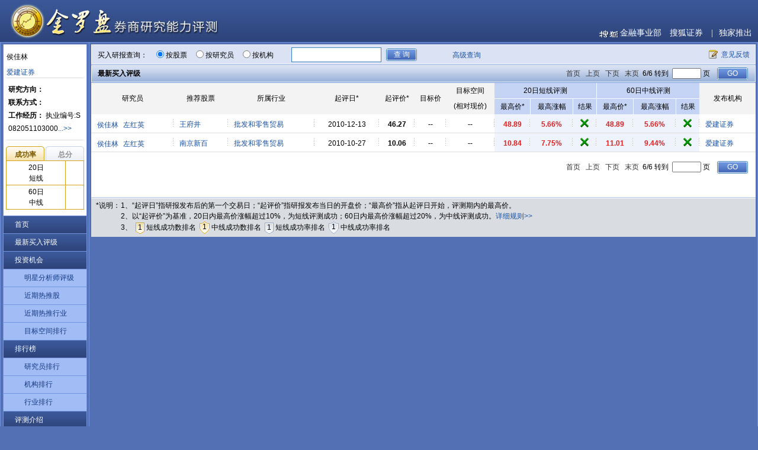

--- FILE ---
content_type: text/html; charset=GBK
request_url: https://q.stock.sohu.com/jlp/analyst/info.up?analystCode=303001803&pageNum=6
body_size: 7268
content:


<!DOCTYPE html PUBLIC "-//W3C//DTD XHTML 1.0 Transitional//EN" "http://www.w3.org/TR/xhtml1/DTD/xhtml1-transitional.dtd">
<html xmlns="http://www.w3.org/1999/xhtml">
<head>
    <meta http-equiv="content-type" content="text/html; charset=GBK" />
    <meta http-equiv="X-UA-Compatible" content="IE=EmulateIE7" />

    <meta name="keywords" content="爱建证券侯佳林,券商研究员研究报告,券商研究员报告,证券分析师研究报告,证券分析师研报,个股评级,买入评级,个股研报,盈利预测,行业研究,行业研报,策略研究" />
    <meta name="description"
          content="搜狐金罗盘券商研究能力评测，第一时间提供关于爱建证券侯佳林研究员/分析师最新研报数据，最大程度减少个人投资者与机构之间信息上的差异，使个人投资者更早的了解到上市公司基本面变化。投资者可以参照该评测数据，长期跟踪了解研究员、分析师研究能力状况，为投资提供参考。">

    <title>爱建证券侯佳林研究员主页-分析师研报汇总-金罗盘券商研究能力评测-搜狐证券</title>

    <link rel="stylesheet" type="text/css" href="//stock.sohu.com/upload/jlpiii/css/common.css" />
<link rel="stylesheet" type="text/css" href="//stock.sohu.com/upload/jlpiii/css/layout.css" />

</head>
<body>



<div class="header">
    <div class="logo"><a  href="//stock.sohu.com/s2011/jlp/"></a></div>
    <div class="header_r">
        <a class="frist" href="//stock.sohu.com" target="_blank">金融事业部</a>
        <a href="//stock.sohu.com" target="_blank">搜狐证券</a>
        <span class="bk">|</span><a href="//stock.sohu.com" target="_blank">独家推出</a>
    </div>
</div>


<div class="main clearfix">
<div class="maincon">
<span class="leftbg_t"></span>
<div class="mainleft">

    <div class="leftmod">
        <div class="fxs_box clearfix">

                

            <div class="text">
                侯佳林<br />
                
                <p>
                    <a href="//q.stock.sohu.com/jlp/org/info.up?orgcode=200040041">爱建证券</a>
                </p>

            </div>
        </div>

        <div class="about_fxs">
            <p>
                <b>研究方向：</b>
                
            </p>
            <p>
                <b>联系方式：</b>
                
            </p>
            <p>
                <b>工作经历：</b>
                    执业编号:S082051103000<span style="display:none">2</span><a href="javascript:void(0)" id="toggleInfo">...>></a>
            </p>
        </div>



        <div class="lefttabs">
            <ul class="tabtag">
                <li class="current"><a href="javascript:void(0)">成功率</a></li>
                <li><a href="javascript:void(0)">总分</a></li>
            </ul>
            <div class="tabscon">
                <div class="con">
                <table width="100%" border="0" cellspacing="0" cellpadding="0">
                    <tr>
                        <td>20日<br />
                            短线</td>
                        <td>
                        
                        </td>
                    </tr>
                    <tr>
                        <td>60日<br />
                            中线</td>
                        <td>
                        
                        </td>
                    </tr>
                </table>

            </div>

            <div class="con hidden">
                <table width="100%" border="0" cellspacing="0" cellpadding="0">
                    <tr>
                        <td>20日<br/>
                            短线</td>
                        <td>
                        
                        </td>
                    </tr>
                    <tr>
                        <td>60日<br/>
                            中线</td>
                        <td>
                        
                        </td>
                    </tr>
                </table>

            </div>
           </div>
        </div>





    </div><!--leftmod end-->

    



            <ul class="leftmenu">
                <li><a class="parmenu" href="//stock.sohu.com/s2011/jlp/index.shtml">首页</a></li>
                <li><a class="parmenu" href="//q.stock.sohu.com/jlp/res/listresv2.up">最新买入评级</a></li>
                <li><a class="parmenu" href="//q.stock.sohu.com/jlp/res/list.up?query.bestAnalyst=true">投资机会</a>
                    <ul class="submenu">
                        <li><a  href="//q.stock.sohu.com/jlp/res/list.up?query.bestAnalyst=true">明星分析师评级</a></li>
                        <li><a href="//q.stock.sohu.com/jlp/rank/hotRecomm.up">近期热推股</a></li>
                        <li><a href="//q.stock.sohu.com/jlp/rank/induHotRecomm.up">近期热推行业</a></li>
                        <li><a href="//q.stock.sohu.com/jlp/rank/priceExpect.up">目标空间排行</a></li>
                    </ul>
                </li>
                <li><a class="parmenu" href="//q.stock.sohu.com/jlp/analyst/rank.up?pageNum=1&item=sucrate&period=20">排行榜</a>
                    <ul class="submenu">
                        <li><a href="//q.stock.sohu.com/jlp/analyst/rank.up?pageNum=1&item=sucrate&period=20">研究员排行</a></li>
                        <li><a href="//q.stock.sohu.com/jlp/org/rank.up?pageNum=1&item=sucrate&period=20">机构排行</a></li>
                        <li><a href="//q.stock.sohu.com/jlp/rank/indu.up">行业排行</a></li>
                    </ul>
                </li>
                <li><a class="parmenu" href="//q.stock.sohu.com/jlp/help/rules.up">评测介绍</a></li>
            </ul>


</div>
<!--mainleft end-->

<div class="mainright clearfix">
<div class="rightcon">
<div class="rightmain" id="canvas">

<form name="searchForm" action="//q.stock.sohu.com/jlp/res/listresv2.up" method="post" >
 

<form name="searchForm" action="//q.stock.sohu.com/jlp/res/listresv2.up" method="post" >

<input type="hidden" name="query.induCode" value="" id="query_induCode"/>
<input type="hidden" name="query.secCode" value="" id="query_secCode"/>
<input type="hidden" name="query.bestAnalyst" value="" id="query_bestAnalyst"/>
<input type="hidden" name="pageNum" value="6" id="pageNum"/>
<input type="hidden" name="priceLevel" value="" id="priceLevel"/>
<input type="hidden" name="kd" value="" id="kd"/>
<input type="hidden" name="lastQuery" value="" id="lastQuery"/>
<!-- search area begin -->
<div class="seabox">
    <div class="seaboxcon">
        <strong>买入研报查询：</strong>
        <span class="s1"><input type="radio" name="t" value="1" checked />按股票</span>
        <span class="s2"><input type="radio" name="t" value="2"  />按研究员</span>
        <span class="s3"><input type="radio" name="t" value="3"  />按机构</span>
        <input type="text" class="kw" name="kw" value="" id="autoComplete" autocomplete="off" disableautocomplete/>
        <input class="btn" type="submit" value="查 询" />

            <span class="s5">
                  <a href="//q.stock.sohu.com/jlp/res/listresv2.up" >高级查询</a>
            </span>
        <span class="fankui"><a href="//q.stock.sohu.com/feedback.html" target="_blank">意见反馈</a></span>

    </div>
    <div class="suggestList" id="suggestList" style="display: none"></div>
    <span class="clear"></span>
</div>

<div class="typebox" style="display:none" >
    <div class="type1">
        <ul>
            <strong>行业：</strong>
            <li><a href="javascript:void(0);" action="filter" type="query.induCode" value="">不限</a></li>


    
        <li><a href="javascript:void(0);" action="filter" type="query.induCode" value="CF04">电子元器件行业</a></li>
    
        <li><a href="javascript:void(0);" action="filter" type="query.induCode" value="CF11">机械行业</a></li>
    
        <li><a href="javascript:void(0);" action="filter" type="query.induCode" value="CF13">计算机行业</a></li>
    
        <li><a href="javascript:void(0);" action="filter" type="query.induCode" value="CF12">基础化工业</a></li>
    
        <li><a href="javascript:void(0);" action="filter" type="query.induCode" value="CF24">医药生物</a></li>
    
        <li><a href="javascript:void(0);" action="filter" type="query.induCode" value="CF22">食品饮料行业</a></li>
    
        <li><a href="javascript:void(0);" action="filter" type="query.induCode" value="CF19">交运设备行业</a></li>
    
        <li><a href="javascript:void(0);" action="filter" type="query.induCode" value="CF03">电力设备行业</a></li>
    
        <li><a href="javascript:void(0);" action="filter" type="query.induCode" value="CF16">能源行业</a></li>
    
        <li><a href="javascript:void(0);" action="filter" type="query.induCode" value="CF28">综合类</a></li>
    

            <select>
                <option type="query.induCode" value="">其他</option>
           
             
                 <option type="query.induCode" value="CF23">通信及通信设备</option>
             
                 <option type="query.induCode" value="CF07">非金属类建材业</option>
             
                 <option type="query.induCode" value="CF25">银行和金融服务</option>
             
                 <option type="query.induCode" value="CF26">有色金属行业</option>
             
                 <option type="query.induCode" value="CF15">建筑和工程</option>
             
                 <option type="query.induCode" value="CF01">传播与文化</option>
             
                 <option type="query.induCode" value="CF09">公路港口航运行业</option>
             
                 <option type="query.induCode" value="CF20">社会服务业（旅游饭店和休闲）</option>
             
                 <option type="query.induCode" value="CF18">批发和零售贸易</option>
             
                 <option type="query.induCode" value="CF06">纺织和服饰行业</option>
             
                 <option type="query.induCode" value="CF02">电力、煤气及水等公用事业</option>
             
                 <option type="query.induCode" value="CF17">农林牧渔类行业</option>
             
                 <option type="query.induCode" value="CF27">造纸印刷行业</option>
             
                 <option type="query.induCode" value="CF10">航空运输行业</option>
             
                 <option type="query.induCode" value="CF29">家用电器行业</option>
             
                 <option type="query.induCode" value="CF05">房地产业</option>
             
                 <option type="query.induCode" value="CF08">钢铁行业</option>
             
                 <option type="query.induCode" value="CF21">石油化工业</option>
             
                 <option type="query.induCode" value="CF14">休闲品和奢侈品</option>
             
                 
            </select>
        </ul>
    </div>

    <div class="type2">
        <ul>

            <strong>明星分析师：</strong>
            <li><a href="javascript:void(0)"  action="filter" type="query.bestAnalyst" value="false">不限</a></li>
            <li><a href="javascript:void(0)" action="filter" type="query.bestAnalyst" value="true">明星分析师</a></li>
        </ul>
        <ul>
            &nbsp;|&nbsp;&nbsp;
            <strong>涨幅空间：</strong>
            <li><a href="javascript:void(0)"  action="filter" type="priceLevel" value="0">不限</a></li>
            <li><a href="javascript:void(0)" action="filter" type="priceLevel" value="1">0~50%</a></li>
            <li><a href="javascript:void(0)" action="filter" type="priceLevel" value="2">50%~100%</a></li>
            <li><a href="javascript:void(0)" action="filter" type="priceLevel" value="3">100%以上</a></li>


        </ul>
        <span class="ls">
            <input type="checkbox" name="query.due" value="true"  />只看历史评测</span>
    </div>

</div>

<div class="stockbox" style="display:none"></div>

<!-- search area end -->
</form>
</form>

<div class="titbox titbox2">
    <div class="titboxcon">

        <form name="infoForm1" action="//q.stock.sohu.com/jlp/analyst/info.up" method="post">
            <div class="pages">
            <a href="//q.stock.sohu.com/jlp/analyst/info.up?analystCode=303001803&pageNum=1#page">首页</a>
            <a href="//q.stock.sohu.com/jlp/analyst/info.up?analystCode=303001803&pageNum=5#page">上页</a>
            <a href="//q.stock.sohu.com/jlp/analyst/info.up?analystCode=303001803&pageNum=6#page">下页</a>
            <a href="//q.stock.sohu.com/jlp/analyst/info.up?analystCode=303001803&pageNum=6#page">末页</a>
            6/6 转到 <input name="pageNum">页
            <input name="analystCode" type="hidden" value="303001803"/>
             &nbsp;  <input type="submit" class="pagesbtn go2" value="GO"/>
            </div>
        </form>


        <h4 class="tit">最新买入评级</h4>
    </div>
</div>

<div class="yjytablebox">
    


<table class="table yjytable" width="100%" border="0" cellspacing="0" cellpadding="0">
    <thead>
    <tr>
        <td rowspan="2">研究员</td>
        <td rowspan="2">推荐股票</td>
        <td rowspan="2">所属行业</td>
        <td rowspan="2" title="指研报发布后的第一个交易日">起评日*</td>
        <td rowspan="2" title="研报发布当日的开盘价">起评价*</td>

        <td rowspan="2">目标价</td>
        <td rowspan="2">目标空间<br/>(相对现价)</td>
        <td colspan="3" class="tdbg1 bor_r bor_b">20日短线评测</td>
        <td colspan="3" class="tdbg1 bor_b">60日中线评测</td>
        <!--<td rowspan="2">推荐<br />理由</td>-->
        <td rowspan="2">发布机构</td>
    </tr>
    <tr>
        <td style="white-space: nowrap" class="tdbg1 bor_r" title="从起评日开始，评测期内的最高价"> 最高价* </td>
        <td class="tdbg1 bor_r">最高涨幅</td>
        <td class="tdbg1 bor_r">结果</td>
        <td style="white-space: nowrap" class="tdbg1 bor_r" title="从起评日开始，评测期内的最高价"> 最高价* </td>
        <td class="tdbg1 bor_r">最高涨幅</td>
        <td class="tdbg1">结果</td>
    </tr>
    </thead>
    <tbody>

    
        <tr code="cn_600859" class="code" id="00000000000003p1cd">
            <td class="td1">
                
                    
                        <div class="namebox">
                            <a href="//q.stock.sohu.com/jlp/analyst/info.up?analystCode=303001803">侯佳林</a>
                            
                            
                            
                            

                        </div>
                    
                        <div class="namebox">
                            <a href="//q.stock.sohu.com/jlp/analyst/info.up?analystCode=303002050">左红英</a>
                            
                            
                            
                            

                        </div>
                    
                
                

            </td>
            <td class="td2">
                <a href="//q.stock.sohu.com/jlp/res/listresv2.up?query.secCode=600859" action="log2">王府井</a>
            </td>
            <td class="td3">
                <a title="批发和零售贸易" href="//q.stock.sohu.com/jlp/res/listresv2.up?query.induCode=CF18">批发和零售贸易</a>
            </td>
            <td class="td4">
                2010-12-13
            </td>
            <td class="td5 b">
                
                
                    46.27
                
            </td>

            <td class="td7 b">
                
                
                    --
                
            </td>
            <td class="td8 b">
                
                
                    --
                
            </td>

            <td class="tdbg2 td11_ b red ">
                
                
                    48.89
                
            </td>


            
            
                <td class="tdbg2 td9 b red">5.66%</td>
            
            
            


            
            
            
                <td class="tdbg2 td10 b green"><div class="cuo"></div></td>
            
            



            <td class="tdbg2 td9_ b red ">
                
                
                    48.89
                
            </td>

            
            
                <td class="tdbg2 td11 b red">5.66%</td>
            
            
            

            
            
            
                <td class="tdbg2 td12 b green"><div class="cuo"></div></td>
            
            

			<!--
            <td class="td13">
				
				
					<a href="javascript:void(0)" action="log1" title="王府井:增发项目显股东信心,未来增长值得期待">详细</a>
					<div style="display:none" pubdate="2010-12-10">
                        给予公司推荐的投资评级     我们认为,在现阶段A股上市的零售企业中真正实施全国连锁的百货零售商为数并不多,而王府井是目前较成功的全国百货连锁零售商之一。一直以来王府井采取的都是高举高打的发展策略,虽然初始成本相对较高,但是公司在城市核心商圈树立起了品牌后,便于未来向周边地区拓展。同时,我们也看到现在公司发展策略逐渐开始注重现有区域加密及向二、三线城市拓展,以发挥区域内的门店协同和规模效应,我们看好公司的这种发展战略。未来公司在中西部省会以及地级市还存在巨大的开店空间,再加上公司在前几年在经济危机来袭、市场低迷的情况下大胆扩张,从而获取了较低成本和地段良好的优质物业,这批门店将成为公司未来几年业绩快速增长的动力。因此,在不考虑本次增发项目的情况下,我们预计公司2010-11年的每股收益分别为1.22元和1.63元。给予其&ldquo;推荐&rdquo;的投资评级。
                </div>
				
            </td>
			-->

            <td class="last">
                <div class="icobox">
                    <a href="//q.stock.sohu.com/jlp/org/info.up?orgcode=200040041"  title="爱建证券有限责任公司">爱建证券</a>
                    
                </div>
            </td>
        </tr>
    
        <tr code="cn_600682" class="code" id="00000000000003iz5c">
            <td class="td1">
                
                    
                        <div class="namebox">
                            <a href="//q.stock.sohu.com/jlp/analyst/info.up?analystCode=303001803">侯佳林</a>
                            
                            
                            
                            

                        </div>
                    
                        <div class="namebox">
                            <a href="//q.stock.sohu.com/jlp/analyst/info.up?analystCode=303002050">左红英</a>
                            
                            
                            
                            

                        </div>
                    
                
                

            </td>
            <td class="td2">
                <a href="//q.stock.sohu.com/jlp/res/listresv2.up?query.secCode=600682" action="log2">南京新百</a>
            </td>
            <td class="td3">
                <a title="批发和零售贸易" href="//q.stock.sohu.com/jlp/res/listresv2.up?query.induCode=CF18">批发和零售贸易</a>
            </td>
            <td class="td4">
                2010-10-27
            </td>
            <td class="td5 b">
                
                
                    10.06
                
            </td>

            <td class="td7 b">
                
                
                    --
                
            </td>
            <td class="td8 b">
                
                
                    --
                
            </td>

            <td class="tdbg2 td11_ b red ">
                
                
                    10.84
                
            </td>


            
            
                <td class="tdbg2 td9 b red">7.75%</td>
            
            
            


            
            
            
                <td class="tdbg2 td10 b green"><div class="cuo"></div></td>
            
            



            <td class="tdbg2 td9_ b red ">
                
                
                    11.01
                
            </td>

            
            
                <td class="tdbg2 td11 b red">9.44%</td>
            
            
            

            
            
            
                <td class="tdbg2 td12 b green"><div class="cuo"></div></td>
            
            

			<!--
            <td class="td13">
				
				
					<a href="javascript:void(0)" action="log1" title="南京新百公司三季报点评:业绩增长向好,明后两年有望实现突破">详细</a>
					<div style="display:none" pubdate="2010-10-26">
                        三季度公司业绩实现增长,开始向好。    公司三季度实现营业收入10.93亿元,同比增长11.07%;实现利润总额8392万元,同比增长14.08%;实现归属于母公司股东净利润7152万元,同比增长11.78%;实现基本每股收益0.20元,同比增长33.33%;    本期公司利润水平开始转向正规。    主楼改造与财务费用对业绩的影响减小。    三季度公司业务实现了两位数增长,我们认为其主要原因一是在于新百主楼装修及外立面改造对业绩的影响未有预期中的严重,而公司定位中档百货的位置又较为合理,对人员分流的影响也较小;二是由于芜湖新百借款利息的确认,使得公司财务费用有所下降,仅这一项增厚每股收益约0.02元。    芜湖新百并表进程有望在年低完成。    公司实际持有芜湖新百70%的股权,但其中25%的股权尚未办理股权变更手续,因此一直未并表,预计今年年低有望并表。目前芜湖新百为酒店+百货模式,一年的销售额大约在6亿元左右,但由于家电销售额占比40%,且毛利率较低,因此芜湖新百今年仍将小幅亏损,预计明年开始能进入盈利期。    新百写字楼租赁明年有望小幅盈利。    公司写字楼总投资约5亿元,可租赁面积在7万平米左右,目前已经装修完毕,并于6月开始招租,租金平均单价约为4元/平米,由于南京商业地产写字楼供给较为充裕,目前招商情况一般,预计明年情况不会太乐观,不过该项目为现有新百总店上扩建而来,没有土地成本,因此项目总成本较低,每年折旧及运营费用在3000万元左右,出租率达到20%即可盈亏平衡,我们预计明年出租率如在25%左右,将实现小幅盈利。    河西及盐城项目将利于公司未来业绩增长。    公司未来有两个项目值得关注。首先是在规划中的300亩河西项目,目前该项目的容积率还未确定,如需提高容积率,还要补交一些土地款差额。不过总体来看该项目的成本还是非常低廉的,同时河西地区住宅区的均价在1.5万元以上,一但开工,盈利到15亿元的空间较大。其次是约127亩的盐城项目,该项目的土地成本约1.67亿,容积率为2.0,楼面地价在1000元左右,目前已经开工建设,预计分两期开发,最快将在2012年开始结算,总净利将达1.5亿元左右。    盈利预测与评级。    我们认为公司的投资价值主要在股价安全边际高,资产重估价值要明显高于公司市值,资产价值的挖掘潜力较大,尤其是河西300亩土地进入开发阶段将至少为公司贡献15亿元左右的利润空间。此外,虽然在主力门店装修、芜湖新百尚有亏损、房地产项目均为开发等因素的影响下,今年公司业绩仍不理想,但这也恰恰为公司明年业绩的反转提供了空间。同时,公司与金鹰的同业竞争关系清晰,随着金鹰发展态势的越发强劲,公司具有一定的重组预期。因此,我们预计公司2010-11年的每股收益分别为0.26、0.36元,所对应的估值在40倍左右,给予&ldquo;推荐&rdquo;的投资评级。
                </div>
				
            </td>
			-->

            <td class="last">
                <div class="icobox">
                    <a href="//q.stock.sohu.com/jlp/org/info.up?orgcode=200040041"  title="爱建证券有限责任公司">爱建证券</a>
                    
                </div>
            </td>
        </tr>
    



    </tbody>
</table>





    <form  name="infoForm2" action="//q.stock.sohu.com/jlp/analyst/info.up" method="post">
        <div class="pages">
            <a href="//q.stock.sohu.com/jlp/analyst/info.up?analystCode=303001803&pageNum=1#page">首页</a>
            <a href="//q.stock.sohu.com/jlp/analyst/info.up?analystCode=303001803&pageNum=5#page">上页</a>
            <a href="//q.stock.sohu.com/jlp/analyst/info.up?analystCode=303001803&pageNum=6#page">下页</a>
            <a href="//q.stock.sohu.com/jlp/analyst/info.up?analystCode=303001803&pageNum=6#page">末页</a>
            6/6 转到 <input name="pageNum">页
            <input name="analystCode" type="hidden" value="303001803"/>
            &nbsp;  <input  type="submit" class="pagesbtn go2" value="GO"/>
        </div>
    </form>

</div>

</div>
   

<div class="tabledesc">
    <div class="con">
        <span>*说明：</span>
        <p>1、“起评日”指研报发布后的第一个交易日；“起评价”指研报发布当日的开盘价；“最高价”指从起评日开始，评测期内的最高价。 <br />
            2、以“起评价”为基准，20日内最高价涨幅超过10%，为短线评测成功；60日内最高价涨幅超过20%，为中线评测成功。<a href="//q.stock.sohu.com/jlp/help/rules.up" class="txtBlue">详细规则>></a><br/>
            3、 <i class="icobg1">1</i>短线成功数排名&nbsp;<i class="icobg1_">1</i>中线成功数排名&nbsp;<i class="icobg2">1</i>短线成功率排名&nbsp;<i class="icobg2_">1</i>中线成功率排名

        </p>
    </div>
</div>
</div><!--rightcon end-->
<span class="clear"></span>
</div>
<!--mainright end-->
</div>
</div>
<!--main end-->



<div class="footer">
    Copyright  2022 Sohu.com Inc. All Rights Reserved. 搜狐公司 版权所有
</div>



</body>
<script src="//www.sohu.com/sohuflash_1.js" type="text/javascript"></script>
<script type="text/javascript" src="//s1.biz.itc.cn/cn/script/lib/jquery-1.7.2.js"></script> 
<script type="text/javascript" src="//static.k.sohu.com/static/finance/pc/jlp/js/jlp.js"></script>

<SCRIPT language=JavaScript src="//js.sohu.com/pv.js"></SCRIPT>
<script language="javascript" src="//js.sohu.com/wrating0820.js"></script>
<script type="text/javascript" src="//static.k.sohu.com/static/finance/pc/tongji/tongji.js"></script>
<!--
<script language="javascript">
var  _wratingId = null;
try{
_wratingId = _getAcc();
}catch(e){}
if(_wratingId !=null){
document.write('<scr'+'ipt type="text/javascript" src="//sohu.wrating.com/a1.js"></scr'+'ipt>');
}
</script>
<script language="javascript">
if(_wratingId !=null){
document.write('<scr'+'ipt type="text/javascript">');
document.write('var vjAcc="'+_wratingId+'";');
document.write('var wrUrl="//sohu.wrating.com/";');
document.write('try{vjTrack();}catch(e){}');
document.write('</scr'+'ipt>');
}
</script>
-->
<!--SOHU:SUB_FOOT_DIV-->

</html>
